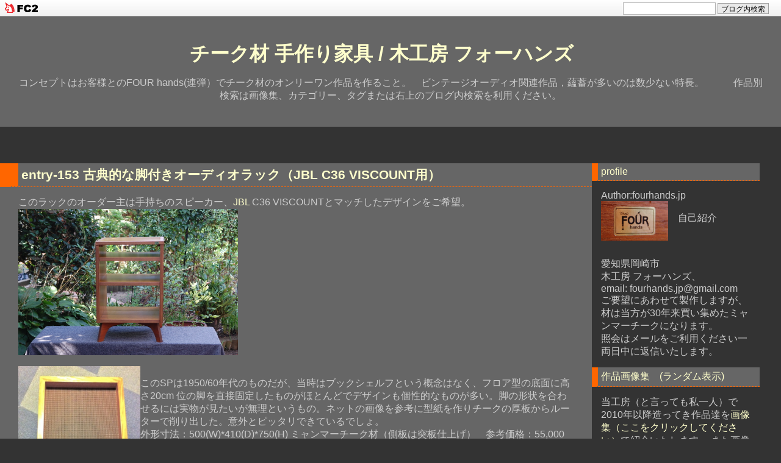

--- FILE ---
content_type: text/html; charset=utf-8
request_url: https://fourhands.jp/blog-date-201610.html
body_size: 11915
content:
<!DOCTYPE html PUBLIC "-//W3C//DTD XHTML 1.0 Transitional//EN" "http://www.w3.org/TR/xhtml1/DTD/xhtml1-transitional.dtd">
<html xmlns="http://www.w3.org/1999/xhtml" xml:lang="ja" lang="ja">
<head>
<meta http-equiv="content-type" content="text/html; charset=utf-8">
<meta http-equiv="Content-Style-Type" content="text/css" />
<meta http-equiv="Content-Script-Type" content="text/javascript" />
<meta name="author" content="fourhands.jp" />
<meta name="description" content="コンセプトはお客様とのFOUR hands(連弾）でチーク材のオンリーワン作品を作ること。　ビンテージオーディオ関連作品，蘊蓄が多いのは数少ない特長。　　　作品別検索は画像集、カテゴリー、タグまたは右上のブログ内検索を利用ください。" />
<title>チーク材 手作り家具   /   木工房 フォーハンズ 2016年10月</title>
<link rel="stylesheet" type="text/css" href="https://blog-imgs-138.fc2.com/f/o/u/fourhands/css/bf49e.css" media="all" />
<link rel="alternate" type="application/rss+xml" href="https://fourhands.jp/?xml" title="RSS" />
<link rel="top" href="https://fourhands.jp/" title="top" />
<link rel="index" href="https://fourhands.jp/?all" title="index" />


<script type="text/javascript">

<!--

function jumpmenu(targ,selObj,restore) {

eval(targ+".location='"+selObj.options[selObj.selectedIndex].value+"'");

if (restore) selObj.selectedIndex=0;

}

//-->

</script>

<link href="https://static.fc2.com/css_cn/common/headbar/120710style.css" rel="stylesheet" type="text/css" media="all" />
</head>

<body>
<div id="sh_fc2blogheadbar">
	<div class="sh_fc2blogheadbar_body">
		<div id="sh_fc2blogheadbar_menu">
			<a href="https://blog.fc2.com/" rel="nofollow"><img src="https://static.fc2.com/image/headbar/sh_fc2blogheadbar_logo.png" alt="FC2ブログ" /></a>
		</div>
		<div id="sh_fc2blogheadbar_search">
			<form name="barForm" method="get" action="" target="blank">
				<input class="sh_fc2blogheadbar_searchform" type="text" name="q" value="" maxlength="30" onclick="this.style.color='#000000';" onfocus="this.select();" onblur="this.style.color='#999999'" />
				<input type="hidden" name="charset" value="utf-8" />
				<input class="sh_fc2blogheadbar_searchbtn" type="submit" value="ブログ内検索" />
			</form>
		</div>
		<div id="sh_fc2blogheadbar_link_box" class="sh_fc2blogheadbar_link" style="visibility: hidden;"></div>
	</div>
</div>



<div id="header">
  <h1><a href="https://fourhands.jp/" accesskey="0" title="チーク材 手作り家具   /   木工房 フォーハンズ">チーク材 手作り家具   /   木工房 フォーハンズ</a></h1>
  <p>コンセプトはお客様とのFOUR hands(連弾）でチーク材のオンリーワン作品を作ること。　ビンテージオーディオ関連作品，蘊蓄が多いのは数少ない特長。　　　作品別検索は画像集、カテゴリー、タグまたは右上のブログ内検索を利用ください。</p>
</div><!-- /header -->

<div id="container">


<div id="primary">
<div id="main">

          <div class="content">
    <h2 id="e153" class="entry_header"><a href="https://fourhands.jp/blog-entry-153.html" title="">entry-153 古典的な脚付きオーディオラック（JBL C36 VISCOUNT用）</a></h2>
    <div class="entry_body">
      このラックのオーダー主は手持ちのスピーカー、<a href="https://blog.fc2.com/tag/JBL" class="tagword">JBL</a> C36 VISCOUNTとマッチしたデザインをご希望。<br><a href="https://blog-imgs-98.fc2.com/f/o/u/fourhands/201611202247274ad.jpg" target="_blank"><img src="https://blog-imgs-98.fc2.com/f/o/u/fourhands/201611202247274ad.jpg" alt="jbl山崎さん-1" border="0" width="360" height="240" /></a><br><br><a href="https://blog-imgs-98.fc2.com/f/o/u/fourhands/20161120224727957.jpg" target="_blank"><img src="https://blog-imgs-98.fc2.com/f/o/u/fourhands/20161120224727957.jpg" alt="spjbl山崎さん" border="0" border="10"  align="left"Hspace="20" Hspace="20" width="200" height="300" /></a><br>このSPは1950/60年代のものだが、当時はブックシェルフという概念はなく、フロア型の底面に高さ20cm 位の脚を直接固定したものがほとんどでデザインも個性的なものが多い。脚の形状を合わせるには実物が見たいが無理というもの。ネットの画像を参考に型紙を作りチークの厚板からルーターで削り出した。意外とピッタリできているでしょ。<br>外形寸法：500(W)*410(D)*750(H) ミャンマーチーク材（側板は突板仕上げ）　参考価格：55,000円            <div class="fc2_footer" style="text-align:left;vertical-align:middle;height:auto;">
<div class="fc2button-clap" data-clap-url="//blogvote.fc2.com/pickup/fourhands/153/clap" id="fc2button-clap-153" style="vertical-align:top;border:none;display:inline;margin-right:2px;">
<script type="text/javascript">
(function(d) {
var img = new Image();
d.getElementById("fc2button-clap-153").appendChild(img);
img.src = '//static.fc2.com/image/clap/number/white/3.gif';
(function(s) { s.cursor = 'pointer'; s.border = 0; s.verticalAlign = 'top'; s.margin = '0'; s.padding = '0'; })(img.style);
var clap = function() { window.open('//blogvote.fc2.com/pickup/fourhands/153/clap')};
if (img.addEventListener) { img.addEventListener('click', clap, false); } else if (img.attachEvent) { img.attachEvent('onclick', clap); }
})(document);
</script>
</div>


</div>


<script type="text/javascript">
(function(d){
var link = d.getElementById("fc2relate_entry_thumbnail_css");
if (!link) {
var elm = d.createElement("link");
elm.href = "//static.fc2.com/css/blog/view/blogpc_relate_entry_thumbnail.css?160607a5";
elm.rel = "stylesheet";
elm.id = "fc2relate_entry_thumbnail_css";
var s0 = document.getElementsByTagName('link')[0];
s0.parentNode.insertBefore(elm, s0);
/*
var head = d.getElementsByTagNames("head");
head[0].appendChild(elm);
*/
}
})(document);
</script>

<dl id="fc2relate_entry_thumbnail_area" class="relate_dl fc2relate_entry_thumbnail_on">
	<dt class="relate_dt">関連記事</dt>
	<dd class="relate_dd">
		<ul class="relate_ul">
												<li class="relate_li">

						<span class="relate_entry_thumbnail">
							<a href="/blog-entry-238.html">
																	<img src="https://blogthumbnail.fc2.com/r72/147/f/o/u/fourhands/2022040314335535c.jpeg" />															</a>
						</span>

						<span class="relate_entry_title">
							<a href="/blog-entry-238.html" class="relate_entry_title_text">
								 entry-242  rack on grand speaker							</a>
															<span class="relate_entry_date">2022/03/10</span>
													</span>
					</li>
																<li class="relate_li">

						<span class="relate_entry_thumbnail">
							<a href="/blog-entry-235.html">
																	<img src="https://blogthumbnail.fc2.com/r72/144/f/o/u/fourhands/20220125221822870.jpeg" />															</a>
						</span>

						<span class="relate_entry_title">
							<a href="/blog-entry-235.html" class="relate_entry_title_text">
								entry-240 mobilityを重視したラック＆スタンド							</a>
															<span class="relate_entry_date">2021/12/10</span>
													</span>
					</li>
																<li class="relate_li">

						<span class="relate_entry_thumbnail">
							<a href="/blog-entry-228.html">
																	<img src="https://blogthumbnail.fc2.com/r72/144/f/o/u/fourhands/20210414201530526.jpeg" />															</a>
						</span>

						<span class="relate_entry_title">
							<a href="/blog-entry-228.html" class="relate_entry_title_text">
								Entry-230 こんな形もあるんだ！(スタンド&amp;ラック)							</a>
															<span class="relate_entry_date">2021/04/11</span>
													</span>
					</li>
																<li class="relate_li">

						<span class="relate_entry_thumbnail">
							<a href="/blog-entry-225.html">
																	<img src="https://blogthumbnail.fc2.com/r72/138/f/o/u/fourhands/20210303230458c53.jpeg" />															</a>
						</span>

						<span class="relate_entry_title">
							<a href="/blog-entry-225.html" class="relate_entry_title_text">
								Entry-227 使いやすさを織り込んだ大型オーディオラック							</a>
															<span class="relate_entry_date">2021/02/25</span>
													</span>
					</li>
																<li class="relate_li">

						<span class="relate_entry_thumbnail">
							<a href="/blog-entry-174.html">
																	<img src="https://blogthumbnail.fc2.com/r72/110/f/o/u/fourhands/watanabe.jpg" />															</a>
						</span>

						<span class="relate_entry_title">
							<a href="/blog-entry-174.html" class="relate_entry_title_text">
								entry-174 壁付けオーバーハングオーディオラック							</a>
															<span class="relate_entry_date">2017/12/18</span>
													</span>
					</li>
																<li class="relate_li">

						<span class="relate_entry_thumbnail">
							<a href="/blog-entry-173.html">
																	<img src="https://blogthumbnail.fc2.com/r72/110/f/o/u/fourhands/201712162146550d8.jpg" />															</a>
						</span>

						<span class="relate_entry_title">
							<a href="/blog-entry-173.html" class="relate_entry_title_text">
								entry-173 脚付きアナログプレーヤー用オーディオラック							</a>
															<span class="relate_entry_date">2017/12/15</span>
													</span>
					</li>
																<li class="relate_li">

						<span class="relate_entry_thumbnail">
							<a href="/blog-entry-163.html">
																	<img src="https://blogthumbnail.fc2.com/r72/121/f/o/u/fourhands/201704192128089ac.jpg" />															</a>
						</span>

						<span class="relate_entry_title">
							<a href="/blog-entry-163.html" class="relate_entry_title_text">
								entry-163 帯に短したすきに長し（LP専用ラック）							</a>
															<span class="relate_entry_date">2017/04/19</span>
													</span>
					</li>
															<li class="relate_li_nolink">
					<span class="relate_entry_thumbnail">
													<img src="https://blogthumbnail.fc2.com/r72/98/f/o/u/fourhands/201611202247274ad.jpg" />											</span>

					<span class="relate_entry_title">
						<span class="relate_entry_title_text">
							entry-153 古典的な脚付きオーディオラック（JBL C36 VISCOUNT用）						</span>
						<span class="relate_entry_date">
															2016/10/01													</span>
					</span>
				</li>

																<li class="relate_li">

						<span class="relate_entry_thumbnail">
							<a href="/blog-entry-148.html">
																	<img src="https://blogthumbnail.fc2.com/r72/95/f/o/u/fourhands/DSC_3049.jpg" />															</a>
						</span>

						<span class="relate_entry_title">
							<a href="/blog-entry-148.html" class="relate_entry_title_text">
								entry-148 スタンダードオーディオラック							</a>
															<span class="relate_entry_date">2016/04/30</span>
													</span>
					</li>
																<li class="relate_li">

						<span class="relate_entry_thumbnail">
							<a href="/blog-entry-136.html">
																	<img src="https://blogthumbnail.fc2.com/r72/81/f/o/u/fourhands/20151018215017c00.jpg" />															</a>
						</span>

						<span class="relate_entry_title">
							<a href="/blog-entry-136.html" class="relate_entry_title_text">
								entry-136 超重量級オーディオラック							</a>
															<span class="relate_entry_date">2015/10/05</span>
													</span>
					</li>
																<li class="relate_li">

						<span class="relate_entry_thumbnail">
							<a href="/blog-entry-129.html">
																	<img src="https://blogthumbnail.fc2.com/r72/78/f/o/u/fourhands/201505290856539dc.jpg" />															</a>
						</span>

						<span class="relate_entry_title">
							<a href="/blog-entry-129.html" class="relate_entry_title_text">
								entry-129 プレミアムオーディオラック							</a>
															<span class="relate_entry_date">2015/05/29</span>
													</span>
					</li>
																<li class="relate_li">

						<span class="relate_entry_thumbnail">
							<a href="/blog-entry-116.html">
																	<img src="https://blogthumbnail.fc2.com/r72/90/f/o/u/fourhands/entry-116.jpg" />															</a>
						</span>

						<span class="relate_entry_title">
							<a href="/blog-entry-116.html" class="relate_entry_title_text">
								entry-116 重厚な超大型ワゴン（３本アームアナログプレーヤー用）							</a>
															<span class="relate_entry_date">2014/09/16</span>
													</span>
					</li>
																<li class="relate_li">

						<span class="relate_entry_thumbnail">
							<a href="/blog-entry-110.html">
																	<img src="https://blogthumbnail.fc2.com/r72/63/f/o/u/fourhands/widerack-2.jpg" />															</a>
						</span>

						<span class="relate_entry_title">
							<a href="/blog-entry-110.html" class="relate_entry_title_text">
								entry-110 幅広いことはいいことだ（ワイドオーディオラック）							</a>
															<span class="relate_entry_date">2014/04/27</span>
													</span>
					</li>
																<li class="relate_li">

						<span class="relate_entry_thumbnail">
							<a href="/blog-entry-108.html">
																	<img src="https://blogthumbnail.fc2.com/r72/63/f/o/u/fourhands/standardrack-1.jpg" />															</a>
						</span>

						<span class="relate_entry_title">
							<a href="/blog-entry-108.html" class="relate_entry_title_text">
								entry-108 コンパクトオーディオラック							</a>
															<span class="relate_entry_date">2014/04/06</span>
													</span>
					</li>
																<li class="relate_li">

						<span class="relate_entry_thumbnail">
							<a href="/blog-entry-68.html">
																	<img src="https://blogthumbnail.fc2.com/r72/50/f/o/u/fourhands/DSC_9561.jpg" />															</a>
						</span>

						<span class="relate_entry_title">
							<a href="/blog-entry-68.html" class="relate_entry_title_text">
								entry-68 シンプル極まる重量級オーディオラック							</a>
															<span class="relate_entry_date">2012/10/07</span>
													</span>
					</li>
							
		</ul>
	</dd>
</dl>

                  <p class="tag_lnk">tag : <a href="https://blog.fc2.com/tag/JBL" title="JBL">JBL</a></p>
         
    </div>
    <ul class="entry_footer">
      <li>2016-10-01 : </li>
      <li><a href="/blog-category-19.html" title="このカテゴリ一覧を見る">  ・　audio rack  cd rack</a> : </li>
            <li><a href="https://fourhands.jp/blog-entry-153.html#cm" title="">コメント : 0</a> : </li>
                        <li><a href="https://fourhands.jp/blog-entry-153.html#tb" title="">トラックバック : 0</a></li>
                </ul>
    <!--
    <rdf:RDF xmlns:rdf="http://www.w3.org/1999/02/22-rdf-syntax-ns#"
             xmlns:trackback="http://madskills.com/public/xml/rss/module/trackback/"
             xmlns:dc="http://purl.org/dc/elements/1.1/">
    <rdf:Description
        rdf:about="https://fourhands.jp/blog-entry-153.html"
        trackback:ping="https://fourhands.jp/tb.php/153-bd23bc6b"
        dc:title="entry-153 古典的な脚付きオーディオラック（JBL C36 VISCOUNT用）"
        dc:identifier="https://fourhands.jp/blog-entry-153.html"
        dc:subject="  ・　audio rack  cd rack"
        dc:description="このラックのオーダー主は手持ちのスピーカー、JBL C36 VISCOUNTとマッチしたデザインをご希望。このSPは1950/60年代のものだが、当時はブックシェルフという概念はなく、フロア型の底面に高さ20cm 位の脚を直接固定したものがほとんどでデザインも個性的なものが多い。脚の形状を合わせるには実物が見たいが無理というもの。ネットの画像を参考に型紙を作りチークの厚板からルーターで削り出した。意外とピッタリできているでしょ..."
        dc:creator="fourhands.jp"
        dc:date="2016-10-01T20:45:36+09:00" />
    </rdf:RDF>
    -->
    <div class="pagetop"><a href="#container" title="このページのトップへ">Pagetop</a></div>
  </div><!--/content-->        

  

  

  

    

  

  <div class="page_navi">
          <a href="https://fourhands.jp/" title="ホーム">ホーム</a>
          </div><!--/page_navi-->


    <div class="content">
    
    <div class="pagetop"><a href="#container" title="このページのトップへ">Pagetop</a></div>
  </div><!--/content-->
  

</div><!-- /main -->
</div><!--/primary-->


<div id="sidemenu">
    
  <dl class="sidemenu_body">
    <dt class="plg_title" style="text-align:left">profile</dt>
        <dd class="plg_body" style="text-align:left"><p style="text-align:left">
Author:fourhands.jp<br>
<a href="http://blog-imgs-78.fc2.com/f/o/u/fourhands/logo-1-1.jpg" target="_blank"><img src="http://blog-imgs-78.fc2.com/f/o/u/fourhands/logo-1-1.jpg" alt="logo-1-1.jpg"align="left"hspace="30" width="110" height="65" /></a><br>　自己紹介<br><br><br><br>愛知県岡崎市　　　　　　　　  　木工房  フォーハンズ、<br>                email:   fourhands.jp@gmail.com<br>ご要望にあわせて製作しますが、材は当方が30年来買い集めたミャンマーチークになります。<br>照会はメールをご利用ください一両日中に返信いたします。</p></dd>
      </dl>
  
  <dl class="sidemenu_body">
    <dt class="plg_title" style="text-align:left">作品画像集　(ランダム表示)</dt>
        <dd class="plg_body" style="text-align:left"><div class="plugin-freearea" style="text-align:left">
  当工房（と言っても私一人）で2010年以降造ってき作品達を<a href= https://www.google.co.jp/search?q=%E3%83%95%E3%82%A9%E3%83%BC%E3%83%8F%E3%83%B3%E3%82%BA%E3%80%80%E6%89%8B%E4%BD%9C%E3%82%8A%E5%AE%B6%E5%85%B7&tbm=isch&ved=2ahUKEwixqvGvyqr9AhXI-WEKHYTyD-EQ2-cCegQIABAC&oq=%E3%83%95%E3%82%A9%E3%83%BC%E3%83%8F%E3%83%B3%E3%82%BA%E3%80%80%E6%89%8B%E4%BD%9C%E3%82%8A%E5%AE%B6%E5%85%B7&gs_lcp=ChJtb2JpbGUtZ3dzLXdpei1pbWcQAzoECCMQJzoFCAAQogQ6BAgeEAo6BwgAEIAEEBg6BAghEApQ3RNY8psBYJGjAWgCcAB4AoABrwGIAYkekgEENy4yOJgBAKABAcABAQ&sclient=mobile-gws-wiz-img&ei=Ss32Y7HdF8jzhwOE5b-IDg&bih=621&biw=1164&rlz=1C1ARAB_jaJP583JP592&safe=active 
" target="_blank" title="画像集（ここをクリックしてください">画像集（ここをクリックしてください）</a>で紹介いたします。</a> また画像をクリックするとブログ記事にリンクします。 <br clear="all">
</div></dd>
      </dl>
  
  <dl class="sidemenu_body">
    <dt class="plg_title" style="text-align:left">カテゴリー</dt>
        <dd class="plg_body" style="text-align:left">＝＝　全記事数 ：
<script type="text/javascript">
TotalArticle=[base64];
document.write(+TotalArticle);
</script>
  　＝＝
<div id="categorylist"> 
<ul> 
<li><a href="https://fourhands.jp/blog-category-44.html">■ Audio & Teak (87)</a></li><li><a href="https://fourhands.jp/blog-category-22.html">  ・　speaker stand(42)</a></li><li><a href="https://fourhands.jp/blog-category-50.html">  ・　 tweeter stand/ case(6)</a></li><li><a href="https://fourhands.jp/blog-category-21.html">  ・　wood case (17)</a></li><li><a href="https://fourhands.jp/blog-category-53.html">  ・　analogue player(4)</a></li><li><a href="https://fourhands.jp/blog-category-19.html">  ・　audio rack  cd rack(17)</a></li><li><a href="https://fourhands.jp/blog-category-52.html">■ Yacht &  teak(2)</a></li><li><a href="https://fourhands.jp/blog-category-35.html">■ Kids（キッズ）(17)</a></li><li><a href="https://fourhands.jp/blog-category-11.html">  ・　ブロック　 積み木(8)</a></li><li><a href="https://fourhands.jp/blog-category-12.html">  ・　椅子／箱椅子(6)</a></li><li><a href="https://fourhands.jp/blog-category-14.html">  ・　遊具　（木馬　三輪車）  (1)</a></li><li><a href="https://fourhands.jp/blog-category-36.html">■  キャビネット／チェスト(13)</a></li><li><a href="https://fourhands.jp/blog-category-8.html">  ・　キャビネット(6)</a></li><li><a href="https://fourhands.jp/blog-category-9.html">  ・　チェスト(4)</a></li><li><a href="https://fourhands.jp/blog-category-51.html">  ・　厨子 ミニ仏壇(3)</a></li><li><a href="https://fourhands.jp/blog-category-42.html">■  TVボード  本棚(8)</a></li><li><a href="https://fourhands.jp/blog-category-26.html">  ・　TV ボード(4)</a></li><li><a href="https://fourhands.jp/blog-category-28.html">  ・　本棚　カップボード(4)</a></li><li><a href="https://fourhands.jp/blog-category-39.html">■ デスク(17)</a></li><li><a href="https://fourhands.jp/blog-category-31.html">  ・　PCデスク　　(10)</a></li><li><a href="https://fourhands.jp/blog-category-29.html">  ・　勉強机(7)</a></li><li><a href="https://fourhands.jp/blog-category-40.html">■ テーブル(26)</a></li><li><a href="https://fourhands.jp/blog-category-1.html">  ・　コーヒーテーブル(4)</a></li><li><a href="https://fourhands.jp/blog-category-49.html">  ・　サイドテーブル(6)</a></li><li><a href="https://fourhands.jp/blog-category-7.html">  ・　カウンターテーブル (6)</a></li><li><a href="https://fourhands.jp/blog-category-18.html">  ・　大型ハイテーブル(5)</a></li><li><a href="https://fourhands.jp/blog-category-5.html">  ・　ローテーブル(5)</a></li><li><a href="https://fourhands.jp/blog-category-38.html">■  チェア＆スツール(5)</a></li><li><a href="https://fourhands.jp/blog-category-2.html">  ・　ダイニングチェア(2)</a></li><li><a href="https://fourhands.jp/blog-category-47.html">  ・　スツール(2)</a></li><li><a href="https://fourhands.jp/blog-category-43.html">■ その他いろいろ(8)</a></li><li><a href="https://fourhands.jp/blog-category-15.html">  ・　姿見　フォトフレーム(2)</a></li><li><a href="https://fourhands.jp/blog-category-48.html">  ・　小箱　鉢台　キーホルダー(5)</a></li><li><a href="https://fourhands.jp/blog-category-46.html">■  Information(4)</a></li><li><a href="https://fourhands.jp/blog-category-24.html">  ・　チーク材と製作のコツ(4)</a></li><li><a href="https://fourhands.jp/blog-category-0.html">■ お詫び(1)</a></li> 
</ul> 
</div>

</dd>
      </dl>
  
  <dl class="sidemenu_body">
    <dt class="plg_title" style="text-align:left">Tag (関連記事表示)</dt>
        <dd class="plg_body" style="text-align:left"><div style="word-break:break-all;">
<p class="plugin-tag" style="text-align:left">
	<a href="https://fourhands.jp/?tag=JBL" style="display:inline-block;">JBL</a>&nbsp;<a href="https://fourhands.jp/?tag=%E5%8D%B3%E7%B4%8D%E5%93%81%28%E5%9C%A8%E5%BA%AB%E3%81%82%E3%82%8A%29" style="display:inline-block;">即納品(在庫あり)</a>&nbsp;<a href="https://fourhands.jp/?tag=SQ38fd" style="display:inline-block;">SQ38fd</a>&nbsp;<a href="https://fourhands.jp/?tag=Luxman" style="display:inline-block;">Luxman</a>&nbsp;<a href="https://fourhands.jp/?tag=%E8%87%AA%E4%BD%9C%E7%9C%9F%E7%A9%BA%E7%AE%A1%E3%82%A2%E3%83%B3%E3%83%97" style="display:inline-block;">自作真空管アンプ</a>&nbsp;<a href="https://fourhands.jp/?tag=spendor" style="display:inline-block;">spendor</a>&nbsp;<a href="https://fourhands.jp/?tag=Altec" style="display:inline-block;">Altec</a>&nbsp;<a href="https://fourhands.jp/?tag=Tannoy" style="display:inline-block;">Tannoy</a>&nbsp;<a href="https://fourhands.jp/?tag=IIILz" style="display:inline-block;">IIILz</a>&nbsp;<a href="https://fourhands.jp/?tag=KEF" style="display:inline-block;">KEF</a>&nbsp;<a href="https://fourhands.jp/?tag=pioneer" style="display:inline-block;">pioneer</a>&nbsp;<a href="https://fourhands.jp/?tag=LX38" style="display:inline-block;">LX38</a>&nbsp;<a href="https://fourhands.jp/?tag=Harbeth" style="display:inline-block;">Harbeth</a>&nbsp;<a href="https://fourhands.jp/?tag=LS3%2F5" style="display:inline-block;">LS3/5</a>&nbsp;<a href="https://fourhands.jp/?tag=EV" style="display:inline-block;">EV</a>&nbsp;<a href="https://fourhands.jp/?tag=LE8T" style="display:inline-block;">LE8T</a>&nbsp;<a href="https://fourhands.jp/?tag=Broadcast" style="display:inline-block;">Broadcast</a>&nbsp;<a href="https://fourhands.jp/?tag=Stirling" style="display:inline-block;">Stirling</a>&nbsp;<a href="https://fourhands.jp/?tag=marantz" style="display:inline-block;">marantz</a>&nbsp;<a href="https://fourhands.jp/?tag=Sony" style="display:inline-block;">Sony</a>&nbsp;<a href="https://fourhands.jp/?tag=kx%EF%BD%B05" style="display:inline-block;">kxｰ5</a>&nbsp;</p>
</div></dd>
      </dl>
  
  <dl class="sidemenu_body">
    <dt class="plg_title" style="text-align:left">最新 50 item</dt>
        <dd class="plg_body" style="text-align:left"><style type="text/css">
#fc2_recent_entry_thumb_494818{padding:0 5px}
#fc2_recent_entry_thumb_494818 .fc2_recent_entry_thumb_link{display:table;table-layout:fixed;width:100%}
#fc2_recent_entry_thumb_494818 .fc2_recent_entry_thumb_img,#fc2_recent_entry_thumb_494818 .fc2_recent_entry_thumb_text{display:table-cell;vertical-align:middle;padding:9px 0;line-height:1.4em}
#fc2_recent_entry_thumb_494818 .fc2_recent_entry_thumb_img{padding:4px 0;width:80px}
#fc2_recent_entry_thumb_494818 .fc2_recent_entry_thumb_img img{margin: 0 9px 0 0;padding: 0;width:80px;height:68px}
#fc2_recent_entry_thumb_494818 .fc2_recent_entry_thumb_text{width:120%;word-break:break-all}
#fc2_recent_entry_thumb_494818 .fc2_recent_entry_thumb_link:hover .fc2_recent_entry_thumb_img{opacity:.9}
#fc2_recent_entry_thumb_494818 .fc2_recent_entry_thumb_blogtitle,#fc2_recent_entry_thumb_494818 .fc2_recent_entry_thumb_date{display:block;word-wrap:break-word}
#fc2_recent_entry_thumb_494818 .fc2_recent_entry_thumb_date{font-size:.8em}
</style>
<div id="fc2_recent_entry_thumb_494818">
  <div class="fc2_recent_entry_thumb_item" style="text-align:left">
      <a class="fc2_recent_entry_thumb_link" href="https://fourhands.jp/blog-entry-259.html" title="entry−269 Tannoy III LZ スタンド　嬉しい評価と勝手自慢">
        <span class="fc2_recent_entry_thumb_img"><img src="https://blogthumbnail.fc2.com/72/171/f/o/u/fourhands/20240920172345bc1.jpeg" /></span>
        <span class="fc2_recent_entry_thumb_text">
          <span class="fc2_recent_entry_thumb_blogtitle">entry−269 Tannoy III LZ スタンド　嬉しい評価と勝手自慢</span>
          <span class="fc2_recent_entry_thumb_date">2024/08/20</span>
        </span>
      </a>
    </div><div class="fc2_recent_entry_thumb_item" style="text-align:left">
      <a class="fc2_recent_entry_thumb_link" href="https://fourhands.jp/blog-entry-258.html" title="Entry-270  お気に入り末長く　(カーオーディオ用ウッドケース)">
        <span class="fc2_recent_entry_thumb_img"><img src="https://blogthumbnail.fc2.com/72/171/f/o/u/fourhands/20240918143157ab9.jpeg" /></span>
        <span class="fc2_recent_entry_thumb_text">
          <span class="fc2_recent_entry_thumb_blogtitle">Entry-270  お気に入り末長く　(カーオーディオ用ウッドケース)</span>
          <span class="fc2_recent_entry_thumb_date">2024/07/18</span>
        </span>
      </a>
    </div><div class="fc2_recent_entry_thumb_item" style="text-align:left">
      <a class="fc2_recent_entry_thumb_link" href="https://fourhands.jp/blog-entry-257.html" title="entry−268 重量級センターウーファー用スタンド">
        <span class="fc2_recent_entry_thumb_img"><img src="https://blogthumbnail.fc2.com/72/171/f/o/u/fourhands/202407172002230e7.jpeg" /></span>
        <span class="fc2_recent_entry_thumb_text">
          <span class="fc2_recent_entry_thumb_blogtitle">entry−268 重量級センターウーファー用スタンド</span>
          <span class="fc2_recent_entry_thumb_date">2024/05/17</span>
        </span>
      </a>
    </div><div class="fc2_recent_entry_thumb_item" style="text-align:left">
      <a class="fc2_recent_entry_thumb_link" href="https://fourhands.jp/blog-entry-256.html" title="entry−267 トールタイプ　LE8Tスタンド">
        <span class="fc2_recent_entry_thumb_img"><img src="https://blogthumbnail.fc2.com/72/171/f/o/u/fourhands/20240713165327ba3.jpeg" /></span>
        <span class="fc2_recent_entry_thumb_text">
          <span class="fc2_recent_entry_thumb_blogtitle">entry−267 トールタイプ　LE8Tスタンド</span>
          <span class="fc2_recent_entry_thumb_date">2024/04/13</span>
        </span>
      </a>
    </div><div class="fc2_recent_entry_thumb_item" style="text-align:left">
      <a class="fc2_recent_entry_thumb_link" href="https://fourhands.jp/blog-entry-255.html" title="entryー265 今でも根強い人気　(lux SQ38f)">
        <span class="fc2_recent_entry_thumb_img"><img src="https://blogthumbnail.fc2.com/72/171/f/o/u/fourhands/202407122326271a5.jpeg" /></span>
        <span class="fc2_recent_entry_thumb_text">
          <span class="fc2_recent_entry_thumb_blogtitle">entryー265 今でも根強い人気　(lux SQ38f)</span>
          <span class="fc2_recent_entry_thumb_date">2023/09/11</span>
        </span>
      </a>
    </div><div class="fc2_recent_entry_thumb_item" style="text-align:left">
      <a class="fc2_recent_entry_thumb_link" href="https://fourhands.jp/blog-entry-254.html" title="Entry-264  古典的な大型ラック(レコード再生専用)">
        <span class="fc2_recent_entry_thumb_img"><img src="https://blogthumbnail.fc2.com/72/166/f/o/u/fourhands/202309160002354bf.jpeg" /></span>
        <span class="fc2_recent_entry_thumb_text">
          <span class="fc2_recent_entry_thumb_blogtitle">Entry-264  古典的な大型ラック(レコード再生専用)</span>
          <span class="fc2_recent_entry_thumb_date">2023/09/10</span>
        </span>
      </a>
    </div><div class="fc2_recent_entry_thumb_item" style="text-align:left">
      <a class="fc2_recent_entry_thumb_link" href="https://fourhands.jp/blog-entry-253.html" title="Entry-259 重量級JBL 4367wx用スタンド">
        <span class="fc2_recent_entry_thumb_img"><img src="https://blogthumbnail.fc2.com/72/166/f/o/u/fourhands/202306291010082b8.jpeg" /></span>
        <span class="fc2_recent_entry_thumb_text">
          <span class="fc2_recent_entry_thumb_blogtitle">Entry-259 重量級JBL 4367wx用スタンド</span>
          <span class="fc2_recent_entry_thumb_date">2023/06/01</span>
        </span>
      </a>
    </div><div class="fc2_recent_entry_thumb_item" style="text-align:left">
      <a class="fc2_recent_entry_thumb_link" href="https://fourhands.jp/blog-entry-251.html" title="entryー258 Stirling Broadcast LS-3/6 speaker stand">
        <span class="fc2_recent_entry_thumb_img"><img src="https://blogthumbnail.fc2.com/72/166/f/o/u/fourhands/202306220911565ed.jpeg" /></span>
        <span class="fc2_recent_entry_thumb_text">
          <span class="fc2_recent_entry_thumb_blogtitle">entryー258 Stirling Broadcast LS-3/6 speaker stand</span>
          <span class="fc2_recent_entry_thumb_date">2023/05/03</span>
        </span>
      </a>
    </div><div class="fc2_recent_entry_thumb_item" style="text-align:left">
      <a class="fc2_recent_entry_thumb_link" href="https://fourhands.jp/blog-entry-252.html" title="entry− 256　懐かしき鈴蘭堂　プリアンプウッドケース">
        <span class="fc2_recent_entry_thumb_img"><img src="https://blogthumbnail.fc2.com/72/166/f/o/u/fourhands/20230628221415bf7.jpeg" /></span>
        <span class="fc2_recent_entry_thumb_text">
          <span class="fc2_recent_entry_thumb_blogtitle">entry− 256　懐かしき鈴蘭堂　プリアンプウッドケース</span>
          <span class="fc2_recent_entry_thumb_date">2023/04/28</span>
        </span>
      </a>
    </div><div class="fc2_recent_entry_thumb_item" style="text-align:left">
      <a class="fc2_recent_entry_thumb_link" href="https://fourhands.jp/blog-entry-250.html" title="Entry-255 いいもの長く　(ローテーブルをハイテーブルに)">
        <span class="fc2_recent_entry_thumb_img"><img src="https://blogthumbnail.fc2.com/72/156/f/o/u/fourhands/20230111215749aa0.jpeg" /></span>
        <span class="fc2_recent_entry_thumb_text">
          <span class="fc2_recent_entry_thumb_blogtitle">Entry-255 いいもの長く　(ローテーブルをハイテーブルに)</span>
          <span class="fc2_recent_entry_thumb_date">2022/12/15</span>
        </span>
      </a>
    </div><div class="fc2_recent_entry_thumb_item" style="text-align:left">
      <a class="fc2_recent_entry_thumb_link" href="https://fourhands.jp/blog-entry-249.html" title="お詫び(メール未着)">
        <span class="fc2_recent_entry_thumb_img"><img src="//static.fc2.com/image/sh_design/no_image/no_image_72x72.png" alt="" /></span>
        <span class="fc2_recent_entry_thumb_text">
          <span class="fc2_recent_entry_thumb_blogtitle">お詫び(メール未着)</span>
          <span class="fc2_recent_entry_thumb_date">2022/11/03</span>
        </span>
      </a>
    </div><div class="fc2_recent_entry_thumb_item" style="text-align:left">
      <a class="fc2_recent_entry_thumb_link" href="https://fourhands.jp/blog-entry-245.html" title="entry−249 超小型ブックシェルフspスタンド(JBL4312M その2)">
        <span class="fc2_recent_entry_thumb_img"><img src="https://blogthumbnail.fc2.com/72/148/f/o/u/fourhands/2022091009230258c.jpeg" /></span>
        <span class="fc2_recent_entry_thumb_text">
          <span class="fc2_recent_entry_thumb_blogtitle">entry−249 超小型ブックシェルフspスタンド(JBL4312M その2)</span>
          <span class="fc2_recent_entry_thumb_date">2022/08/29</span>
        </span>
      </a>
    </div><div class="fc2_recent_entry_thumb_item" style="text-align:left">
      <a class="fc2_recent_entry_thumb_link" href="https://fourhands.jp/blog-entry-246.html" title="Entry-252 基調色は変わりゆく(ウッドケースの貼り直し)">
        <span class="fc2_recent_entry_thumb_img"><img src="https://blogthumbnail.fc2.com/72/148/f/o/u/fourhands/20220831151224710.jpeg" /></span>
        <span class="fc2_recent_entry_thumb_text">
          <span class="fc2_recent_entry_thumb_blogtitle">Entry-252 基調色は変わりゆく(ウッドケースの貼り直し)</span>
          <span class="fc2_recent_entry_thumb_date">2022/08/10</span>
        </span>
      </a>
    </div><div class="fc2_recent_entry_thumb_item" style="text-align:left">
      <a class="fc2_recent_entry_thumb_link" href="https://fourhands.jp/blog-entry-247.html" title="entry−251 40年の時代差があるが　(Sony H/D audio & sq38fd)">
        <span class="fc2_recent_entry_thumb_img"><img src="https://blogthumbnail.fc2.com/72/148/f/o/u/fourhands/202209011654422dd.jpeg" /></span>
        <span class="fc2_recent_entry_thumb_text">
          <span class="fc2_recent_entry_thumb_blogtitle">entry−251 40年の時代差があるが　(Sony H/D audio & sq38fd)</span>
          <span class="fc2_recent_entry_thumb_date">2022/08/05</span>
        </span>
      </a>
    </div><div class="fc2_recent_entry_thumb_item" style="text-align:left">
      <a class="fc2_recent_entry_thumb_link" href="https://fourhands.jp/blog-entry-244.html" title=" entry−248  TANNOY IIILZ + Teak 2作">
        <span class="fc2_recent_entry_thumb_img"><img src="https://blogthumbnail.fc2.com/72/148/f/o/u/fourhands/20220831170131c84.jpeg" /></span>
        <span class="fc2_recent_entry_thumb_text">
          <span class="fc2_recent_entry_thumb_blogtitle"> entry−248  TANNOY IIILZ + Teak 2作</span>
          <span class="fc2_recent_entry_thumb_date">2022/07/29</span>
        </span>
      </a>
    </div><div class="fc2_recent_entry_thumb_item" style="text-align:left">
      <a class="fc2_recent_entry_thumb_link" href="https://fourhands.jp/blog-entry-243.html" title="Entry-247 kEF B3用　SPスタンド">
        <span class="fc2_recent_entry_thumb_img"><img src="https://blogthumbnail.fc2.com/72/148/f/o/u/fourhands/20220906150225799.jpeg" /></span>
        <span class="fc2_recent_entry_thumb_text">
          <span class="fc2_recent_entry_thumb_blogtitle">Entry-247 kEF B3用　SPスタンド</span>
          <span class="fc2_recent_entry_thumb_date">2022/07/20</span>
        </span>
      </a>
    </div><div class="fc2_recent_entry_thumb_item" style="text-align:left">
      <a class="fc2_recent_entry_thumb_link" href="https://fourhands.jp/blog-entry-240.html" title="entry−244 震度6強にも耐えるには　(enclosed type stand for JBL4310)">
        <span class="fc2_recent_entry_thumb_img"><img src="https://blogthumbnail.fc2.com/72/147/f/o/u/fourhands/20220405145743d6c.jpeg" /></span>
        <span class="fc2_recent_entry_thumb_text">
          <span class="fc2_recent_entry_thumb_blogtitle">entry−244 震度6強にも耐えるには　(enclosed type stand for JBL4310)</span>
          <span class="fc2_recent_entry_thumb_date">2022/05/20</span>
        </span>
      </a>
    </div><div class="fc2_recent_entry_thumb_item" style="text-align:left">
      <a class="fc2_recent_entry_thumb_link" href="https://fourhands.jp/blog-entry-242.html" title="Entry-246 薄型プリアンプcl34 ウッドケース　">
        <span class="fc2_recent_entry_thumb_img"><img src="https://blogthumbnail.fc2.com/72/148/f/o/u/fourhands/2022090212025314f.jpeg" /></span>
        <span class="fc2_recent_entry_thumb_text">
          <span class="fc2_recent_entry_thumb_blogtitle">Entry-246 薄型プリアンプcl34 ウッドケース　</span>
          <span class="fc2_recent_entry_thumb_date">2022/05/05</span>
        </span>
      </a>
    </div><div class="fc2_recent_entry_thumb_item" style="text-align:left">
      <a class="fc2_recent_entry_thumb_link" href="https://fourhands.jp/blog-entry-241.html" title="Entry-245 10年目のブロック">
        <span class="fc2_recent_entry_thumb_img"><img src="https://blogthumbnail.fc2.com/72/148/f/o/u/fourhands/2022082820484461a.jpeg" /></span>
        <span class="fc2_recent_entry_thumb_text">
          <span class="fc2_recent_entry_thumb_blogtitle">Entry-245 10年目のブロック</span>
          <span class="fc2_recent_entry_thumb_date">2022/03/20</span>
        </span>
      </a>
    </div><div class="fc2_recent_entry_thumb_item" style="text-align:left">
      <a class="fc2_recent_entry_thumb_link" href="https://fourhands.jp/blog-entry-239.html" title="Entry−243 LX38もウッドケースでなくちゃ！">
        <span class="fc2_recent_entry_thumb_img"><img src="https://blogthumbnail.fc2.com/72/147/f/o/u/fourhands/202204032144569ca.jpeg" /></span>
        <span class="fc2_recent_entry_thumb_text">
          <span class="fc2_recent_entry_thumb_blogtitle">Entry−243 LX38もウッドケースでなくちゃ！</span>
          <span class="fc2_recent_entry_thumb_date">2022/03/14</span>
        </span>
      </a>
    </div><div class="fc2_recent_entry_thumb_item" style="text-align:left">
      <a class="fc2_recent_entry_thumb_link" href="https://fourhands.jp/blog-entry-238.html" title=" entry-242  rack on grand speaker">
        <span class="fc2_recent_entry_thumb_img"><img src="https://blogthumbnail.fc2.com/72/147/f/o/u/fourhands/2022040314335535c.jpeg" /></span>
        <span class="fc2_recent_entry_thumb_text">
          <span class="fc2_recent_entry_thumb_blogtitle"> entry-242  rack on grand speaker</span>
          <span class="fc2_recent_entry_thumb_date">2022/03/10</span>
        </span>
      </a>
    </div><div class="fc2_recent_entry_thumb_item" style="text-align:left">
      <a class="fc2_recent_entry_thumb_link" href="https://fourhands.jp/blog-entry-236.html" title="Entry-241　MY REMOTE-WORK SITE (PC desk)">
        <span class="fc2_recent_entry_thumb_img"><img src="https://blogthumbnail.fc2.com/72/144/f/o/u/fourhands/DSC02433.jpg" /></span>
        <span class="fc2_recent_entry_thumb_text">
          <span class="fc2_recent_entry_thumb_blogtitle">Entry-241　MY REMOTE-WORK SITE (PC desk)</span>
          <span class="fc2_recent_entry_thumb_date">2022/01/03</span>
        </span>
      </a>
    </div><div class="fc2_recent_entry_thumb_item" style="text-align:left">
      <a class="fc2_recent_entry_thumb_link" href="https://fourhands.jp/blog-entry-235.html" title="entry-240 mobilityを重視したラック＆スタンド">
        <span class="fc2_recent_entry_thumb_img"><img src="https://blogthumbnail.fc2.com/72/144/f/o/u/fourhands/20220125221822870.jpeg" /></span>
        <span class="fc2_recent_entry_thumb_text">
          <span class="fc2_recent_entry_thumb_blogtitle">entry-240 mobilityを重視したラック＆スタンド</span>
          <span class="fc2_recent_entry_thumb_date">2021/12/10</span>
        </span>
      </a>
    </div><div class="fc2_recent_entry_thumb_item" style="text-align:left">
      <a class="fc2_recent_entry_thumb_link" href="https://fourhands.jp/blog-entry-234.html" title="Entry-239　魅せるリビングオーディオ（ビンテージスタイルSPスタンド）">
        <span class="fc2_recent_entry_thumb_img"><img src="https://blogthumbnail.fc2.com/72/144/f/o/u/fourhands/IMG_7941.jpeg" /></span>
        <span class="fc2_recent_entry_thumb_text">
          <span class="fc2_recent_entry_thumb_blogtitle">Entry-239　魅せるリビングオーディオ（ビンテージスタイルSPスタンド）</span>
          <span class="fc2_recent_entry_thumb_date">2021/11/20</span>
        </span>
      </a>
    </div><div class="fc2_recent_entry_thumb_item" style="text-align:left">
      <a class="fc2_recent_entry_thumb_link" href="https://fourhands.jp/blog-entry-237.html" title="entry-238 スツールというか踏み台というか…">
        <span class="fc2_recent_entry_thumb_img"><img src="https://blogthumbnail.fc2.com/72/144/f/o/u/fourhands/DSC02379.jpg" /></span>
        <span class="fc2_recent_entry_thumb_text">
          <span class="fc2_recent_entry_thumb_blogtitle">entry-238 スツールというか踏み台というか…</span>
          <span class="fc2_recent_entry_thumb_date">2021/11/03</span>
        </span>
      </a>
    </div><div class="fc2_recent_entry_thumb_item" style="text-align:left">
      <a class="fc2_recent_entry_thumb_link" href="https://fourhands.jp/blog-entry-233.html" title="Entry-237 アソートなブロックならでは。。">
        <span class="fc2_recent_entry_thumb_img"><img src="https://blogthumbnail.fc2.com/72/144/f/o/u/fourhands/2021082816470066a.jpeg" /></span>
        <span class="fc2_recent_entry_thumb_text">
          <span class="fc2_recent_entry_thumb_blogtitle">Entry-237 アソートなブロックならでは。。</span>
          <span class="fc2_recent_entry_thumb_date">2021/08/28</span>
        </span>
      </a>
    </div><div class="fc2_recent_entry_thumb_item" style="text-align:left">
      <a class="fc2_recent_entry_thumb_link" href="https://fourhands.jp/blog-entry-232.html" title="Entry-235 骨格標本？ スピーカーケーブルスタンド">
        <span class="fc2_recent_entry_thumb_img"><img src="https://blogthumbnail.fc2.com/72/144/f/o/u/fourhands/IMG_3896.jpeg" /></span>
        <span class="fc2_recent_entry_thumb_text">
          <span class="fc2_recent_entry_thumb_blogtitle">Entry-235 骨格標本？ スピーカーケーブルスタンド</span>
          <span class="fc2_recent_entry_thumb_date">2021/07/18</span>
        </span>
      </a>
    </div><div class="fc2_recent_entry_thumb_item" style="text-align:left">
      <a class="fc2_recent_entry_thumb_link" href="https://fourhands.jp/blog-entry-231.html" title="Entry-233　ぺヤー感を高めたサイドテーブルset">
        <span class="fc2_recent_entry_thumb_img"><img src="https://blogthumbnail.fc2.com/72/144/f/o/u/fourhands/202107072101469fa.jpeg" /></span>
        <span class="fc2_recent_entry_thumb_text">
          <span class="fc2_recent_entry_thumb_blogtitle">Entry-233　ぺヤー感を高めたサイドテーブルset</span>
          <span class="fc2_recent_entry_thumb_date">2021/07/07</span>
        </span>
      </a>
    </div><div class="fc2_recent_entry_thumb_item" style="text-align:left">
      <a class="fc2_recent_entry_thumb_link" href="https://fourhands.jp/blog-entry-230.html" title="Entry-232  オーソドックスなＥＶTour X用　spスタンド">
        <span class="fc2_recent_entry_thumb_img"><img src="https://blogthumbnail.fc2.com/72/144/f/o/u/fourhands/DSC02192.jpeg" /></span>
        <span class="fc2_recent_entry_thumb_text">
          <span class="fc2_recent_entry_thumb_blogtitle">Entry-232  オーソドックスなＥＶTour X用　spスタンド</span>
          <span class="fc2_recent_entry_thumb_date">2021/07/02</span>
        </span>
      </a>
    </div><div class="fc2_recent_entry_thumb_item" style="text-align:left">
      <a class="fc2_recent_entry_thumb_link" href="https://fourhands.jp/blog-entry-229.html" title="Entry-231 積層ボードplayerの木目貼り">
        <span class="fc2_recent_entry_thumb_img"><img src="https://blogthumbnail.fc2.com/72/144/f/o/u/fourhands/IMG_5748.jpeg" /></span>
        <span class="fc2_recent_entry_thumb_text">
          <span class="fc2_recent_entry_thumb_blogtitle">Entry-231 積層ボードplayerの木目貼り</span>
          <span class="fc2_recent_entry_thumb_date">2021/06/27</span>
        </span>
      </a>
    </div><div class="fc2_recent_entry_thumb_item" style="text-align:left">
      <a class="fc2_recent_entry_thumb_link" href="https://fourhands.jp/blog-entry-228.html" title="Entry-230 こんな形もあるんだ！(スタンド&ラック)">
        <span class="fc2_recent_entry_thumb_img"><img src="https://blogthumbnail.fc2.com/72/144/f/o/u/fourhands/20210414201530526.jpeg" /></span>
        <span class="fc2_recent_entry_thumb_text">
          <span class="fc2_recent_entry_thumb_blogtitle">Entry-230 こんな形もあるんだ！(スタンド&ラック)</span>
          <span class="fc2_recent_entry_thumb_date">2021/04/11</span>
        </span>
      </a>
    </div><div class="fc2_recent_entry_thumb_item" style="text-align:left">
      <a class="fc2_recent_entry_thumb_link" href="https://fourhands.jp/blog-entry-226.html" title="Entry-228 rack on 北欧家具">
        <span class="fc2_recent_entry_thumb_img"><img src="https://blogthumbnail.fc2.com/72/138/f/o/u/fourhands/20210307142734c26.jpeg" /></span>
        <span class="fc2_recent_entry_thumb_text">
          <span class="fc2_recent_entry_thumb_blogtitle">Entry-228 rack on 北欧家具</span>
          <span class="fc2_recent_entry_thumb_date">2021/03/03</span>
        </span>
      </a>
    </div><div class="fc2_recent_entry_thumb_item" style="text-align:left">
      <a class="fc2_recent_entry_thumb_link" href="https://fourhands.jp/blog-entry-225.html" title="Entry-227 使いやすさを織り込んだ大型オーディオラック">
        <span class="fc2_recent_entry_thumb_img"><img src="https://blogthumbnail.fc2.com/72/138/f/o/u/fourhands/20210303230458c53.jpeg" /></span>
        <span class="fc2_recent_entry_thumb_text">
          <span class="fc2_recent_entry_thumb_blogtitle">Entry-227 使いやすさを織り込んだ大型オーディオラック</span>
          <span class="fc2_recent_entry_thumb_date">2021/02/25</span>
        </span>
      </a>
    </div><div class="fc2_recent_entry_thumb_item" style="text-align:left">
      <a class="fc2_recent_entry_thumb_link" href="https://fourhands.jp/blog-entry-227.html" title=" entryー226 甦った昭和の時代のRecord player ">
        <span class="fc2_recent_entry_thumb_img"><img src="https://blogthumbnail.fc2.com/72/138/f/o/u/fourhands/20210311213714376.jpeg" /></span>
        <span class="fc2_recent_entry_thumb_text">
          <span class="fc2_recent_entry_thumb_blogtitle"> entryー226 甦った昭和の時代のRecord player </span>
          <span class="fc2_recent_entry_thumb_date">2021/02/15</span>
        </span>
      </a>
    </div><div class="fc2_recent_entry_thumb_item" style="text-align:left">
      <a class="fc2_recent_entry_thumb_link" href="https://fourhands.jp/blog-entry-224.html" title="Entry-225  大型フロアsp用スタンド(JBL-S101用)">
        <span class="fc2_recent_entry_thumb_img"><img src="https://blogthumbnail.fc2.com/72/138/f/o/u/fourhands/20210203222241e5e.jpeg" /></span>
        <span class="fc2_recent_entry_thumb_text">
          <span class="fc2_recent_entry_thumb_blogtitle">Entry-225  大型フロアsp用スタンド(JBL-S101用)</span>
          <span class="fc2_recent_entry_thumb_date">2021/01/18</span>
        </span>
      </a>
    </div><div class="fc2_recent_entry_thumb_item" style="text-align:left">
      <a class="fc2_recent_entry_thumb_link" href="https://fourhands.jp/blog-entry-223.html" title="Entry-224 On deck box set">
        <span class="fc2_recent_entry_thumb_img"><img src="https://blogthumbnail.fc2.com/72/138/f/o/u/fourhands/202012082226340df.jpeg" /></span>
        <span class="fc2_recent_entry_thumb_text">
          <span class="fc2_recent_entry_thumb_blogtitle">Entry-224 On deck box set</span>
          <span class="fc2_recent_entry_thumb_date">2020/12/08</span>
        </span>
      </a>
    </div><div class="fc2_recent_entry_thumb_item" style="text-align:left">
      <a class="fc2_recent_entry_thumb_link" href="https://fourhands.jp/blog-entry-221.html" title=" entry-223  オーダーの良さが活きたミドルテーブル">
        <span class="fc2_recent_entry_thumb_img"><img src="https://blogthumbnail.fc2.com/72/138/f/o/u/fourhands/2020111905194536e.jpeg" /></span>
        <span class="fc2_recent_entry_thumb_text">
          <span class="fc2_recent_entry_thumb_blogtitle"> entry-223  オーダーの良さが活きたミドルテーブル</span>
          <span class="fc2_recent_entry_thumb_date">2020/11/15</span>
        </span>
      </a>
    </div><div class="fc2_recent_entry_thumb_item" style="text-align:left">
      <a class="fc2_recent_entry_thumb_link" href="https://fourhands.jp/blog-entry-199.html" title="Entry-200 インスタ映えかも(one−arm コーヒーテーブル)">
        <span class="fc2_recent_entry_thumb_img"><img src="https://blogthumbnail.fc2.com/72/127/f/o/u/fourhands/20190622110534cd9.jpeg" /></span>
        <span class="fc2_recent_entry_thumb_text">
          <span class="fc2_recent_entry_thumb_blogtitle">Entry-200 インスタ映えかも(one−arm コーヒーテーブル)</span>
          <span class="fc2_recent_entry_thumb_date">2020/11/01</span>
        </span>
      </a>
    </div><div class="fc2_recent_entry_thumb_item" style="text-align:left">
      <a class="fc2_recent_entry_thumb_link" href="https://fourhands.jp/blog-entry-220.html" title="Entry-221 芸は身を助ける( LUX  SQ38fd ウッドケース新作)">
        <span class="fc2_recent_entry_thumb_img"><img src="https://blogthumbnail.fc2.com/72/138/f/o/u/fourhands/2020100922255811e.jpeg" /></span>
        <span class="fc2_recent_entry_thumb_text">
          <span class="fc2_recent_entry_thumb_blogtitle">Entry-221 芸は身を助ける( LUX  SQ38fd ウッドケース新作)</span>
          <span class="fc2_recent_entry_thumb_date">2020/10/09</span>
        </span>
      </a>
    </div><div class="fc2_recent_entry_thumb_item" style="text-align:left">
      <a class="fc2_recent_entry_thumb_link" href="https://fourhands.jp/blog-entry-218.html" title="Entry-220  お仏壇というには力不足">
        <span class="fc2_recent_entry_thumb_img"><img src="https://blogthumbnail.fc2.com/72/138/f/o/u/fourhands/202009281018085c8.jpeg" /></span>
        <span class="fc2_recent_entry_thumb_text">
          <span class="fc2_recent_entry_thumb_blogtitle">Entry-220  お仏壇というには力不足</span>
          <span class="fc2_recent_entry_thumb_date">2020/09/28</span>
        </span>
      </a>
    </div><div class="fc2_recent_entry_thumb_item" style="text-align:left">
      <a class="fc2_recent_entry_thumb_link" href="https://fourhands.jp/blog-entry-216.html" title="entry-219  リビングオーディオへの変身　(エレクトロボイス Tour X用　spスタンド)">
        <span class="fc2_recent_entry_thumb_img"><img src="https://blogthumbnail.fc2.com/72/138/f/o/u/fourhands/20200803231425c5a.jpeg" /></span>
        <span class="fc2_recent_entry_thumb_text">
          <span class="fc2_recent_entry_thumb_blogtitle">entry-219  リビングオーディオへの変身　(エレクトロボイス Tour X用　spスタンド)</span>
          <span class="fc2_recent_entry_thumb_date">2020/07/26</span>
        </span>
      </a>
    </div><div class="fc2_recent_entry_thumb_item" style="text-align:left">
      <a class="fc2_recent_entry_thumb_link" href="https://fourhands.jp/blog-entry-214.html" title="Entry-218 親子のインターフェース(勉強机)">
        <span class="fc2_recent_entry_thumb_img"><img src="https://blogthumbnail.fc2.com/72/138/f/o/u/fourhands/20200706225814e8c.jpeg" /></span>
        <span class="fc2_recent_entry_thumb_text">
          <span class="fc2_recent_entry_thumb_blogtitle">Entry-218 親子のインターフェース(勉強机)</span>
          <span class="fc2_recent_entry_thumb_date">2020/06/30</span>
        </span>
      </a>
    </div><div class="fc2_recent_entry_thumb_item" style="text-align:left">
      <a class="fc2_recent_entry_thumb_link" href="https://fourhands.jp/blog-entry-215.html" title="entry-217 JBL-075用ツイータスタンド　その2">
        <span class="fc2_recent_entry_thumb_img"><img src="https://blogthumbnail.fc2.com/72/138/f/o/u/fourhands/20200716201533e49.jpeg" /></span>
        <span class="fc2_recent_entry_thumb_text">
          <span class="fc2_recent_entry_thumb_blogtitle">entry-217 JBL-075用ツイータスタンド　その2</span>
          <span class="fc2_recent_entry_thumb_date">2020/06/25</span>
        </span>
      </a>
    </div><div class="fc2_recent_entry_thumb_item" style="text-align:left">
      <a class="fc2_recent_entry_thumb_link" href="https://fourhands.jp/blog-entry-213.html" title="Entry-216 レコードプレーヤーの洗い直し">
        <span class="fc2_recent_entry_thumb_img"><img src="https://blogthumbnail.fc2.com/72/138/f/o/u/fourhands/20200615223132bb5.jpeg" /></span>
        <span class="fc2_recent_entry_thumb_text">
          <span class="fc2_recent_entry_thumb_blogtitle">Entry-216 レコードプレーヤーの洗い直し</span>
          <span class="fc2_recent_entry_thumb_date">2020/06/15</span>
        </span>
      </a>
    </div><div class="fc2_recent_entry_thumb_item" style="text-align:left">
      <a class="fc2_recent_entry_thumb_link" href="https://fourhands.jp/blog-entry-211.html" title="Entry-215  ちょっと自信が揺らぐ(Tannoy IIILZ用スタンド)">
        <span class="fc2_recent_entry_thumb_img"><img src="https://blogthumbnail.fc2.com/72/138/f/o/u/fourhands/2020061209423119e.jpeg" /></span>
        <span class="fc2_recent_entry_thumb_text">
          <span class="fc2_recent_entry_thumb_blogtitle">Entry-215  ちょっと自信が揺らぐ(Tannoy IIILZ用スタンド)</span>
          <span class="fc2_recent_entry_thumb_date">2020/06/10</span>
        </span>
      </a>
    </div><div class="fc2_recent_entry_thumb_item" style="text-align:left">
      <a class="fc2_recent_entry_thumb_link" href="https://fourhands.jp/blog-entry-210.html" title="Entry-214 最初で最後、チューナーウッドケース（kenwood L-01T)">
        <span class="fc2_recent_entry_thumb_img"><img src="https://blogthumbnail.fc2.com/72/138/f/o/u/fourhands/20200611223846b6e.jpeg" /></span>
        <span class="fc2_recent_entry_thumb_text">
          <span class="fc2_recent_entry_thumb_blogtitle">Entry-214 最初で最後、チューナーウッドケース（kenwood L-01T)</span>
          <span class="fc2_recent_entry_thumb_date">2020/05/03</span>
        </span>
      </a>
    </div><div class="fc2_recent_entry_thumb_item" style="text-align:left">
      <a class="fc2_recent_entry_thumb_link" href="https://fourhands.jp/blog-entry-209.html" title="Entry-212  久しぶりの JBL L75 Menuett スタンド　">
        <span class="fc2_recent_entry_thumb_img"><img src="https://blogthumbnail.fc2.com/72/138/f/o/u/fourhands/20200502210513a9f.jpeg" /></span>
        <span class="fc2_recent_entry_thumb_text">
          <span class="fc2_recent_entry_thumb_blogtitle">Entry-212  久しぶりの JBL L75 Menuett スタンド　</span>
          <span class="fc2_recent_entry_thumb_date">2020/05/02</span>
        </span>
      </a>
    </div><div class="fc2_recent_entry_thumb_item" style="text-align:left">
      <a class="fc2_recent_entry_thumb_link" href="https://fourhands.jp/blog-entry-208.html" title="Entry-211 これはhousingというべきか？(Altec 1568a用ウッドケース)">
        <span class="fc2_recent_entry_thumb_img"><img src="https://blogthumbnail.fc2.com/72/138/f/o/u/fourhands/202003240002124af.jpeg" /></span>
        <span class="fc2_recent_entry_thumb_text">
          <span class="fc2_recent_entry_thumb_blogtitle">Entry-211 これはhousingというべきか？(Altec 1568a用ウッドケース)</span>
          <span class="fc2_recent_entry_thumb_date">2020/03/24</span>
        </span>
      </a>
    </div><div class="fc2_recent_entry_thumb_item" style="text-align:left">
      <a class="fc2_recent_entry_thumb_link" href="https://fourhands.jp/blog-entry-207.html" title="Entry-210  こんなレイアウトも新鮮　(High counter-table)">
        <span class="fc2_recent_entry_thumb_img"><img src="https://blogthumbnail.fc2.com/72/132/f/o/u/fourhands/2020030222573609a.jpeg" /></span>
        <span class="fc2_recent_entry_thumb_text">
          <span class="fc2_recent_entry_thumb_blogtitle">Entry-210  こんなレイアウトも新鮮　(High counter-table)</span>
          <span class="fc2_recent_entry_thumb_date">2020/03/03</span>
        </span>
      </a>
    </div><div class="fc2_recent_entry_thumb_item" style="text-align:left">
      <a class="fc2_recent_entry_thumb_link" href="https://fourhands.jp/blog-entry-206.html" title="Entry-208 CD playerもウッドケースがお似合い">
        <span class="fc2_recent_entry_thumb_img"><img src="https://blogthumbnail.fc2.com/72/132/f/o/u/fourhands/2020021922204528e.jpeg" /></span>
        <span class="fc2_recent_entry_thumb_text">
          <span class="fc2_recent_entry_thumb_blogtitle">Entry-208 CD playerもウッドケースがお似合い</span>
          <span class="fc2_recent_entry_thumb_date">2020/01/19</span>
        </span>
      </a>
    </div></div></dd>
      </dl>
  
  <dl class="sidemenu_body">
    <dt class="plg_title" style="text-align:left">Visitors since 2011/8</dt>
        <dd class="plg_body" style="text-align:left"><div class="plugin-counter" style="text-align:left">
	<script language="JavaScript" type="text/javascript" src="//counter1.fc2.com/counter.php?id=7064574"></script>
	<noscript><img src="//counter1.fc2.com/counter_img.php?id=7064574"></noscript>
</div></dd>
      </dl>
  
  <dl class="sidemenu_body">
    <dt class="plg_title" style="text-align:left">title list</dt>
        <dd class="plg_body" style="text-align:left"><p class="plugin-all" style="text-align:left"><a href="https://fourhands.jp/archives.html">クリックで全記事タイトルを示します。</a></p>
＝＝　記事数：　
<script type="text/javascript">
TotalArticle=[base64];
document.write(+TotalArticle);
</script>
  　＝＝
</dd>
      </dl>
  
  <dl class="sidemenu_body">
    <dt class="plg_title" style="text-align:left">作品のリンク</dt>
        <dd class="plg_body" style="text-align:left"><ul>

</ul></dd>
      </dl>
  
  <dl class="sidemenu_body">
    <dt class="plg_title" style="text-align:left">最新トラックバック</dt>
        <dd class="plg_body" style="text-align:left"><ul>
</ul></dd>
      </dl>
  
  <dl class="sidemenu_body">
    <dt class="plg_title" style="text-align:left">最新コメント</dt>
        <dd class="plg_body" style="text-align:left"><ul>
<li style="text-align:left">
<a href="https://fourhands.jp/blog-entry-211.html#comment21" title="3LZモニターゴールド用スタンド制作依頼について">太田元広:Entry-215  ちょっと自信が揺らぐ(Tannoy IIILZ用スタンド) (06/20)</a>
</li><li style="text-align:left">
<a href="https://fourhands.jp/blog-entry-211.html#comment19" title="">:Entry-215  ちょっと自信が揺らぐ(Tannoy IIILZ用スタンド) (08/15)</a>
</li><li style="text-align:left">
<a href="https://fourhands.jp/blog-entry-206.html#comment18" title="Re: No title">fourhands.jp:Entry-208 CD playerもウッドケースがお似合い (03/11)</a>
</li><li style="text-align:left">
<a href="https://fourhands.jp/blog-entry-206.html#comment17" title="No title">ORION:Entry-208 CD playerもウッドケースがお似合い (03/11)</a>
</li><li style="text-align:left">
<a href="https://fourhands.jp/blog-entry-169.html#comment16" title="素敵です！">RS:entry-169 いっぴん（超大型ハイカウンターテーブル） (05/02)</a>
</li><li style="text-align:left">
<a href="https://fourhands.jp/blog-entry-64.html#comment15" title="No title">:entry-64 重厚な枠組みスピーカースタンド (06/16)</a>
</li><li style="text-align:left">
<a href="https://fourhands.jp/blog-entry-64.html#comment14" title="作成可能でしょうか？">木下:entry-64 重厚な枠組みスピーカースタンド (06/16)</a>
</li><li style="text-align:left">
<a href="https://fourhands.jp/blog-entry-162.html#comment12" title="いいですね">宇田:entry-161 愛着さらに深まる（LUX CL35用ウッドケースリフォーム） (04/03)</a>
</li><li style="text-align:left">
<a href="https://fourhands.jp/blog-entry-152.html#comment11" title="テラステーブル">吉浦:entry-152 テラス用サイドテーブル (08/01)</a>
</li><li style="text-align:left">
<a href="https://fourhands.jp/blog-entry-98.html#comment6" title="すばらしい">林 雅士:entry-98  超大型ホーンツイータ用スタンド　 (12/10)</a>
</li></ul></dd>
      </dl>
   
  

    
  </div><!-- /sidemenu -->


</div><!-- /container -->

<div id="footer">
  
  <p>Powered by <a href="https://blog.fc2.com/" title="FC2 BLOG">FC2 Blog</a></p>
  <p><span id="ad1"><script type="text/javascript">var j = '46';</script><script type="text/javascript" charset="utf-8" src="https://admin.blog.fc2.com/i/image/janre.js"></script></span><noscript><p>FC2Ad</p></noscript><!-- spotad:0 --><!-- genre:46 --><!-- sub_genre:168 --><!-- sp_banner:1 --><!-- passive:0 --><!-- lang:ja --><!-- HeadBar:1 --><!-- VT:blog --><!-- nad:0 --> </p>
  <address>Copyright &copy; チーク材 手作り家具   /   木工房 フォーハンズ All Rights Reserved.</address>
</div><!-- /footer -->


<!-- Last update 2008-03-10 Template by FC2-->
<!-- [FC2 Analyzer] http://analyzer.fc2.com/  -->
<script language="javascript" src="http://analyzer5.fc2.com/ana/processor.php?uid=969728" type="text/javascript" charset="euc-jp"></script charset="euc-jp">
<noscript><div align="right"><img src="http://analyzer5.fc2.com/ana/icon.php?uid=969728&ref=&href=&wid=0&hei=0&col=0" /></div></noscript>
<!-- [FC2 Analyzer]  -->

<script type="text/javascript" charset="euc-jp">
<!--
function makeTreeElements (idName,objList) {
if (!objList.innerHTML) return;
var objLink = objList.getElementsByTagName('a')[0];
var linkUrl = objLink.getAttribute('href');
if (idName.indexOf('comment')  charset="euc-jp"> -1 || idName.indexOf('tb') > -1) {
var tmpText = objList.innerHTML.split("⇒");
tmpText[0] = tmpText[0].slice(0,tmpText[0].search(/<BR/i));
this.base = Array('<a href="',linkUrl,'">',tmpText[0],'</a>').join('');
this.elem = objLink.innerHTML;
} else if (idName.indexOf('entry') > -1) {
var tmpText = objList.innerHTML;
tmpText.match(/((dd/dd))/);
this.base = Array('<strong>',RegExp.$1,'</strong>').join('');
this.elem = Array('<a href="',linkUrl,'">',objLink.innerHTML,'</a>').join('');
} else if (idName.indexOf('link') > -1) {
var tmpText = objList.innerHTML;
if ( tmpText.match(/[(.+)](.+)/) ) {
this.base = Array('<strong>',RegExp.$1,'</strong>').join('');
this.elem = Array('<a href="',linkUrl,'" target="_blank">',RegExp.$2,'</a>').join('');
}
} else if (idName.indexOf('category') > -1) {
var tmpText = objList.innerHTML;
if ( tmpText.match(/[(.+)](.+)/) ) {
this.base = Array('<strong>',RegExp.$1,'</strong>').join('');
this.elem = Array('<a href="',linkUrl,'">',RegExp.$2).join('');
}
} else if (idName.indexOf('archive') > -1) {
var tmpText = objList.innerHTML;
tmpText.match(/((d+))/);
var tmpCnt = Array(' (', RegExp.$1, ')').join('');
tmpText = objLink.innerHTML;
tmpText.match(/(.+) (d+)/);
this.base = Array('<strong>',RegExp.$2,'</strong>').join('');
this.elem = Array('<a href="',linkUrl,'">',RegExp.$1,'</a>', tmpCnt).join('');
}
return this;
}
function createTreeList(idName,option) { // version 2.2
var objFocus = this.document.getElementById(idName);
if (!objFocus) return;
if (!objFocus.innerHTML) return;
var objLists = objFocus.getElementsByTagName('li');
var linkList = new Array();
var outText = new Array();
if (objLists.length > 0) {
for (i=0;i<objLists.length;i++) {
var chckFlag = true;
var elemText = new makeTreeElements(idName,objLists[i]);
if (!elemText.base || !elemText.elem) return;
for (j=0;j<linkList.length;j++) {
if ( linkList[j].base.indexOf(elemText.base) > -1 ) {
chckFlag = false;
linkList[j][linkList[j].length] = elemText.elem;
}
}
if (chckFlag) {
var tmpNum = linkList.length;
linkList[tmpNum] = new Array();
linkList[tmpNum][0] = elemText.elem;
linkList[tmpNum].base = elemText.base;
}
}
if (linkList.length > 0) {
outText[outText.length] = '<ul>n';
for (i=0;i<linkList.length;i++) {
outText[outText.length] = Array('<li>',linkList[i].base,option.top).join('');
if (linkList[i].length > 0 && option.sort) linkList[i].reverse();
for (j=0;j<linkList[i].length;j++) {
outText[outText.length] = (j == linkList[i].length - 1) ? option.end : option.list;
outText[outText.length] = Array(linkList[i][j],option.leef).join('');
}
outText[outText.length] = Array(option.btm,'</li>').join('');
}
outText[outText.length] = '</ul>n';
objFocus.innerHTML = outText.join('');
}
}
}
var gTreeOption = new Array;
gTreeOption['sort'] = false; /* ツリー内の表示順 true:並び替える false:そのまま */
gTreeOption['list'] = '├ '; /* ツリー用マーク(通常) */
gTreeOption['end'] = '└ '; /* ツリー用マーク(末端) */
gTreeOption['leef'] = '<br />n'; /* 各枝の末尾 */
gTreeOption['top'] = '<br />n'; /* ツリー本体の最初 */
gTreeOption['btm'] = ''; /* ツリー本体の最後 */
createTreeList('newentrylist',gTreeOption); // 最新エントリリストのツリー化
createTreeList('entrylist',gTreeOption); // エントリリストのツリー化
createTreeList('commentlist',gTreeOption); // 最新コメントリストのツリー化
createTreeList('tblist',gTreeOption); // 最新トラックバックリストのツリー化
createTreeList('linklist',gTreeOption); // リンクリストのツリー化
createTreeList('categorylist',gTreeOption); // カテゴリリストのツリー化
// -->
</script>


<script type="text/javascript" charset="utf-8" src="https://admin.blog.fc2.com/dctanalyzer.php" defer></script>
<script type="text/javascript" src="https://static.fc2.com/js/blog/headbar_ad_load.js?genre=46&20141111" charset="utf-8"></script>
<script type="text/javascript" src="https://static.fc2.com/js/blog/ad_ref.js?20121115"></script>
</body>
</html>

--- FILE ---
content_type: text/css
request_url: https://blog-imgs-138.fc2.com/f/o/u/fourhands/css/bf49e.css
body_size: 3047
content:
/* default
------------------------------------------------------------ */

* {
  margin: 0;
  padding: 0;
}

body {
  background-color: #333333;
  color: #CCCCCC;
  text-align: center;
  font-family: Verdana, sans-serif;
  font-size: x-small;
  voice-family: ""}"";
  voice-family: inherit;
  font-size: small;
}

div#container {
  min-width: 750px;
  max-width:1150px;
}

html>body {
  font-size: medium;
}

/* for IE */
* html body {
  font-size: 78%;
}  
/**/



  

/* Hyper text
------------------------------------------------- */

a { 
  text-decoration: none;
  /**/
  overflow: hidden;
  /**/
}

a:link,
a:visited {color: #FFFFCC; }
a:focus,
a:hover,
a:active { color: #FFFFFF; }



/* Image
------------------------------------------------- */

img,
a img {
  border: none;
}

.emoji{
  vertical-align:middle;
}



/* Base elements
------------------------------------------------- */

h1 { font-size: 200%; }
  
h2 { font-size: 130%; }
  
h3 { font-size: 116%; }
  
h4 { font-size: 100%; }
  
h5 { font-size: 94%; }
  
h6 { font-size: 85%; }
  
ul, ol, li, dl, dt, dd { list-style: none; }
  
blockquote {
  width: auto;
  margin: 10px 20px;
  padding: 0.2em 1em;
  border: 1px dashed;
}
  
textarea,input,select {
  font-size: x-small;
  voice-family: ""}"";
  voice-family: inherit;
  font-size: small;
}

html>body textarea,
html>body input,
html>body select { font-size: small; }

pre {
  margin: 1em auto;
  padding: 0.5em;
  border: 1px solid;
  font-family: sans-serif;
  overflow: auto;
  width: 100%;
}

/* for without MacIE5 */

div.main_body pre {  overflow: scroll; }
/**/
  
div.main_body > pre { width: auto; }
  
div.main_body code { font-family: monospace; }



/* Layout
------------------------------------------------------------ */

div#container {
  width: 100%;
  margin-left: auto;
  margin-right: auto;
  text-align: left;
}

div#header {
  width: 100%;
  padding-bottom:40px;
  padding-top:40px;
  margin-bottom: 60px;
  background:#666666;
}

div#primary {
  width: 100%;
  float: left;
  margin-right: -370px;
}

div#main {
  margin-right: 310px;
  margin-left:0px;
}

div#sidemenu {
  float: right;
  width: 310px;
  overflow: hidden;
  margin-bottom:60px;
}

div#footer {
  clear: both;
  padding-bottom:40px;
  padding-top:40px;
  margin-top: 60px;
  width: 100%;
  font-size: xx-small;
  voice-family: ""}"";
  voice-family: inherit;
  font-size: x-small;
  background:#666666;
}
  
html>div#footer {
  font-size: x-small;
}



/* Header
------------------------------------------------------------ */

div#header h1 {
  text-align: center;
  padding-bottom: 15px;
  margin-left:0px;
  margin-right:30px;
}
  
div#header p {
  text-align: center;
  margin-left:30px;
  margin-right:30px;
}



/* Main Contents
------------------------------------------------------------ */
  
div.content {
  margin-bottom: 50px;
  text-align: left;
  overflow: hidden;
  width: 100%;
  background: #666666;
}

h2.entry_header,
h3.entry_header {
  text-align: left;
  margin-bottom: 0px;
  padding-bottom: 5px;
  padding-left:5px;
  padding-right:30px;
  padding-top: 5px;
  border-bottom: 1px dashed #FF6600;
  border-left: 30px solid #FF6600;
  color: #FFFFCC;
}

div.entry_body {
  text-align: left;
  padding-bottom: 15px;
  padding-left: 30px;
  padding-right: 30px;
  padding-top: 15px;
}

div.entry_body p.entry_more {
  padding: 30px 15px 15px 0px;
  margin: 0px;
}
  
div.entry_body p.tag_lnk {
  margin: 0px;
}
  
div.entry_body p.theme {
  margin: 10px 0px 0px;
}

ul.entry_footer {
  text-align: right;
  padding-bottom: 10px;
  padding-left:30px;
  padding-right:30px;
  padding-top:10px;
  border-top: 1px dashed #FF6600;
}

ul.entry_footer li {
  display: inline;
  list-style-type: none;
}

/* clap + bookmark */
div.fc2_footer {
  margin: 15px 0px 0px;
}

div.page_navi {
  text-align: center;
  padding-left: 30px;
  padding-right: 30px;
  padding-bottom: 50px;
}

div.pagetop {
  text-align: right;
  padding-top: 15px;
  padding-left: 30px;
  padding-right: 30px;
  padding-bottom: 15px;
  background-color: #333333;
}



/* Entry (html tag)
------------------------------------------------------------ */

div.entry_body h2,
div.entry_body h3,
div.entry_body h4,
div.entry_body h5,
div.entry_body h6 {
  margin: 0em 0em 0.5em;
}

div.entry_body p {
  margin: 0.3em 1em;
}

div.entry_body ul,
div.entry_body ol {
  margin: 1em 0em 1em;
}

div.entry_body ul li {
  list-style: disc outside;
  margin-left: 15px;
}

div.entry_body ol li {
  list-style: decimal outside;
  margin-left: 2em;
}

div.entry_body dl {
  margin: 1em 1.5em;
  border-top-width: 1px;
  border-right-width: 1px;
  border-bottom-width: 1px;
  border-left-width: 1px;
  border-top-style: solid;
  border-right-style: solid;
  border-bottom-style: solid;
  border-left-style: solid;
  padding: 1em 1em 0em;
}

div.entry_body dt {
  font-weight: bold;
  margin-bottom: 0.5em;
  padding-bottom: 2px;
  border-bottom-width: 1px;
  border-bottom-style: dotted;
}

div.entry_body dd {
  margin: 0em 1em 1em;
}



/* Comment, Trackback, Entry list
------------------------------------------------------------ */

p.sub_header {
  text-align: left;
  margin-bottom: 0px;
  padding-bottom:5px;
  padding-left:5px;
  padding-right:30px;
  padding-top:5px;
  border-bottom: 1px dashed #999999;
  border-left: 30px solid #999999;
  color: #FFFFCC;
  background: #666666;
  font-size: 130%;
}

h3.sub_title {
  margin-bottom:15px;
  margin-left:30px;
  margin-right:30px;
  margin-top:15px;
  border-bottom: 1px dashed #999999;
  color: #FFFFCC;
  
}

div.sub_body {
  margin: 0px;
  padding-bottom:15px;
  padding-left:30px;
  padding-right:30px;
  padding-top:0px;
  background: #666666;
}

ul.list_body {
  margin:0px;
  padding-bottom:15px;
  padding-left:30px;
  padding-right:30px;
  padding-top:30px;
  background: #666666;
}

ul.list_body li {
  margin-bottom: 5px;
  border-bottom-width: 1px;
  border-bottom-style: dotted;
  padding-bottom: 1px;
}

ul.sub_footer {
  text-align: right;
  padding-top: 15px;
  padding-bottom: 15px;
  padding-left:30px;
  padding-right:30px;
  margin: 0px;
  background: #666666;
}

ul.sub_footer li {
  display: inline;
  list-style-type: none;
}

div.form {
  padding-bottom:15px;
  padding-left:30px;
  padding-right:30px;
  padding-top:15px;
  background: #666666;
}
div.form dl {
  margin: 5px;
}

div.form dl dd {
  padding-bottom:5px;
}

div.form dl dd textarea {
  width: 90%;
  height: 180px;
}

div.form input#himitu {
  margin-right: 0.5em;
}

div.form .form_btn {
  padding-bottom:0px;
  padding-left:30px;
  padding-right:30px;
  padding-top:15px;
}

div.form .form_btn input {
  margin-right: 3px;
}

p.trackback_url {
  padding-bottom: 15px;
  padding-left:30px;
  padding-right:30px;
  padding-top:15px;
  text-align: left;
  background: #666666;
}

p.trackback_url input {
  padding-bottom: 1px;
  padding-top:1px;
  padding-left:5px;
  padding-right:5px;
  border:none;
  width: 80%;
  background-color: #FF6600;
  color: #FFFFFF;
}


/* third plugin
------------------------------------------------------------ */

h3.plg3_header {
  text-align: left;
  padding-bottom:5px;
  padding-left:5px;
  padding-right:30px;
  padding-top: 5px;
  border-bottom: 1px dashed #FF6600;
  border-left: 30px solid #FF6600;
  color: #FFFFCC;
}

div.plg3_body {
  text-align: left;
  margin-bottom: 30px;
  margin-top: 0px;
  margin-right: 0px;
  margin-left: 0px;
  padding-bottom: 15px;
  padding-left: 30px;
  padding-right: 30px;
  padding-top: 15px;
}

div.plg3_body p.entry_more {
  padding: 15px 30px 30px 15px;
  margin: 0px;
}
  
div.plg3_body p.tag_lnk {
  margin: 0px;
}
  
div.plg3_body p.theme {
  margin: 10px 0px 0px;
}


/* Plugin (Main content)
------------------------------------------------------------ */

div.entry_body .plg_header,
div.entry_body .plg_body, 
div.entry_body .plg_footer {
  margin-top: 0px;
}



/* Sidemenu (Plugin)
------------------------------------------------------------ */

#sidemenu1 li,
#sidemenu2 li {
  list-style-type: disc;
  list-style-position: outside;
  margin-left: 15px;
}

dl.sidemenu_body .plg_title {
  padding-bottom:5px;
  padding-left:5px;
  padding-right: 15px;
  padding-top:5px;
  border-left: 10px solid #FF6600;
  border-bottom: 1px dashed #FF6600;
  background:#666666;
  color:#FFFFCC;
}

dl.sidemenu_body {
  margin-bottom: 15px;
  margin-right: 35px;
}

  
dl.sidemenu_body .plg_header,
dl.sidemenu_body .plg_body,
dl.sidemenu_body .plg_footer {
  padding-botton: 15px;
  padding-left: 15px;
  padding-right: 15px;
  padding-top:15px;
  
}


dl.sidemenu_body .plg_body input {
  margin: 2px;
}



/* calender(Plugin)
------------------------------------------------------------ */

table.calender {
  width: 90%;
  margin: 0px auto;
}

table.calender caption {
  margin-bottom: 15px;
  margin: 0px auto;
}

table.calender th,
table.calender td {
  padding: 0.1em;
  border-bottom: 1px dotted #666666;
  text-align: center;
}

table.calender td a {
  display: block;
  color: #FFFFCC;
  background-color: #666666;
}

table.calender td a:hover{ 
  display: block;
  background-color: #FF6600;
  color: #FFFFFF;
}

table.calender th#sun {
  color: #FF6600;
}

table.calender th#sat {
  color: #0066FF;
}



/* Piyo(Plugin)
------------------------------------------------------------ */

div.tab {
  text-align: left;
  margin-bottom: 10px;
}

div.tab input{
  padding: 5px 5px;
}

div.tab input.b1{
  margin-right: 5px;
}
    
div.mylog {
  width: 190px;
  padding: 15px;
  border: 1px solid #666666;
  font-size: small;
  text-align: left;
  color: #CCCCCC;
  background-color: #666666;
  margin: 0px;
}

div.mylog p.title {
  font-weight: bold;
  color: #CCCCCC;
  border-bottom-width: 1px;
  border-bottom-style: dashed;
  border-bottom-color: #FF6600;
  margin: 0px 0px 15px;
  padding: 0px 0px 5px;
}

div.mylog dl {
  margin: 0px;
  padding: 0px;
}

div.mylog dt.day {
  width: 190px;
  color: #CCCCCC;
  font-size: x-small;
  margin: 0px;
  padding: 0px 0px 5px;
  background-color: #666666;
  background-image: none;
  text-align: left;
}
div.mylog dd.piyolog {
  margin: 0px 0px 5px;
  color: #CCCCCC;
  border-bottom-width: 1px;
  border-bottom-style: dashed;
  border-bottom-color: #FF6600;
  padding: 0px 0px 10px;
}

div.license {
  font-size: x-small;
  text-align: right;
}



/* Footer
------------------------------------------------------------ */

div#footer p {
  margin-bottom: 3px;
  margin-left:30px;
  margin-right:30px;
}

div#footer address {
  font-style: normal;
  padding-bottom: 10px;
  margin-left:30px;
  margin-right:30px;
}



/* for MacIE
------------------------------------------------------------ */

textarea,input,select {
  font-family: "ＭＳ Ｐゴシック", "Osaka", "ヒラギノ角ゴ Pro W3", "Hiragino Kaku GothicPro", sans-serif;
}
/* ▼　最新記事　▼ */
.recent-entry {/* 外枠部分 */
position:relative;/* 日付を右下に表示する為の基準位置指定 */
border:1px #eee solid;/* 外枠の線 */
padding:3px;/* 枠の中に対しての余白 */
margin-left:2px;/* 枠の外に対しての余白 */
width:98%;/* 外枠の横幅 */
height:62px;/* 外枠の高さ */
border-radius:3px;/* 外枠の角を少し丸くしてます */
-webkit-transition: 0.5s;/* マウスを乗せた時の変化の速度 */
-moz-transition: 0.5s;
-o-transition: 0.5s;
-ms-transition: 0.5s;
transition: 0.5s;
}
.recent-entry:hover{/* マウスを乗せた時の変化 */
background:#fbfbff;/* マウスを乗せた時の背景色 */
border:1px #09f solid;/* マウスを乗せた時の外枠の線 */
box-shadow: 2px 2px 2px 0px #555;/* 影の大きさと色 */
}
.recent-entry img{/* サムネイル */
float:left;/* サムネイルを左側に配置 */
margin-right:4px;/* サムネイルの右側の余白 */
max-width:100px;/* サムネイルの横幅上限 */
max-height:60px;/* サムネイルの縦幅上限 */
border-radius:2px;/* サムネイルの角を少し丸くしてます */
/* border:1px #ccc solid;サムネイルの外枠の線 */
}
.recent-title {/* 記事タイトル */
word-break:break-all;/* 言語に関係なく表示範囲に合わせて改行 */
margin-left:110px;/*
height:normal;/* 記事タイトルの高さを固定して２行表示 */
overflow:hidden;/* はみ出る部分は非表示 */
}
.recent-date {/* 日付部分 */
position:absolute;/* .recent-entryに対しての絶対位置 */
right:8px;/* 日付を右下に表示してます */
bottom:2px;
color:#808080;/* 日付の文字色 */
text-align:right;/* 右寄りに配置 */}

/* ▲　最新記事　▲ */